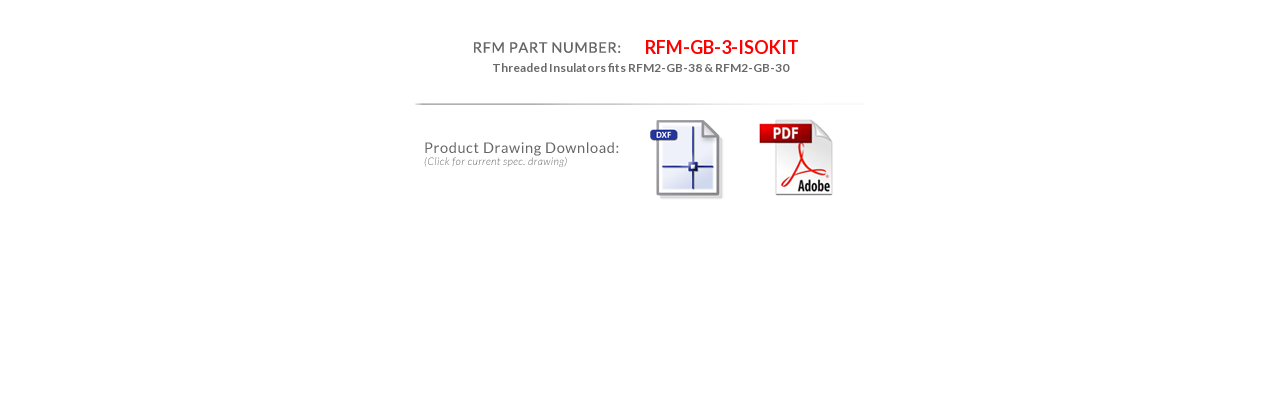

--- FILE ---
content_type: text/html
request_url: https://rfmote.com/pdfLinks/Sub2/RFM_GB_3_ISOKIT.htm
body_size: 792
content:
<!DOCTYPE html>
<html lang="en">
<head>
	<meta charset="utf-8" />
	<title>R.F.Mote - Threaded Insulators and Hardware</title>
	<meta name="Description" content="R.F.Mote - Threaded Insulators and Hardware">
	<meta name="KeyWords" CONTENT="Evired25, RFM-GB-3-ISOKIT" />

	<link href="../../css/content_layout.css" rel="stylesheet" type="text/css" />
	<link href="../../css/styleFonts.css" rel="stylesheet" type="text/css" />

	<style type="text/css">

	html, body {
    margin: 0;
    padding: 0;
    overflow: hidden;
    margin-left: 0px;
	margin-top: 0px;
    background-attachment: fixed;
    background-repeat: no-repeat;
    background-position: center center;
	}
	</style>
</head>

<map name="Map1" id="Map1">
        <area shape="rect" coords="245,6,327,87" href="https://www.rfmote.com/dxf/GroundBar2/RFM-GB-3-ISOKIT.dxf" target="_blank" alt="Download DXF" />
		<area shape="rect" coords="356,3,436,87" href="https://www.rfmote.com/pdf/GroundBar2/RFM-GB-3-ISOKIT.pdf" target="_blank" alt="Download PDF" />
</map>

	<div id="Container">
<div id="PopWinContent480px"><BR><BR>
    <table width="367" border="0" align="center" cellpadding="0" cellspacing="0">
      <tr>
        <td width="164" align="right"><img src="../../image/Common/RFMPartNumber.png" width="148" height="16" /></td>
        <td width="203" align="center"><span class="TitleTxt18ptDarkBRED">RFM-GB-3-ISOKIT</span></td>
      </tr>
      <tr>
        <td colspan="2" align="center"><span class="TitleTxt12ptDarkB">Threaded Insulators fits RFM2-GB-38 &amp; RFM2-GB-30</span></td>
      </tr>
    </table>
<br /> 
<img src="../../image/Common/CellDividerLineHz.png" width="480" height="16" align="center" /><br />
<table width="480" border="0" align="center" cellpadding="0" cellspacing="0">
  <tr>
    <td width="480" valign="middle"><img src="../../image/Common/DL_Logo_Icon.png" width="480" height="89" border="0" align="middle" usemap="#Map1" />
      </td>
  </tr>
  <tr>
    <td align="center" valign="middle">&nbsp;</td>
  </tr>
</table>
<br />
</div>
</div>
</body>
</html>


--- FILE ---
content_type: text/css
request_url: https://rfmote.com/css/content_layout.css
body_size: 1615
content:
#lightbox25 {
    display: none;
    position: fixed;
    top: 0;
    left: 0;
    width: 100%;
    height: 100%;
    background: rgba(0, 0, 0, 0.8);
    z-index: 1000;
}
#lightboxContent25 {
    position: absolute;
    top: 50%;
    left: 50%;
    transform: translate(-50%, -50%);
    background: white;
    padding: 0px;
    border-radius: 8px;
}

#Container {
	margin-right: auto;
	margin-left: auto;
	border-top-width: 0px;
	border-right-width: 0px;
	border-bottom-width: 0px;
	border-left-width: 0px;
	border-top-style: solid;
	border-right-style: solid;
	border-bottom-style: solid;
	border-left-style: solid;
}

#Container_2 {
	margin-right: auto;
	margin-left: auto;
	border-top-width: 0px;
	border-right-width: 0px;
	border-bottom-width: 0px;
	border-left-width: 0px;
	border-top-style: solid;
	border-right-style: solid;
	border-bottom-style: solid;
	border-left-style: solid;
}


#Spacer_5x1200 {
	height: 5px;
	width: 1200px;
	margin-right: auto;
	margin-left: auto;
	border-top-width: 0px;
	border-right-width: 0px;
	border-bottom-width: 0px;
	border-left-width: 0px;
	border-top-style: solid;
	border-right-style: solid;
	border-bottom-style: solid;
	border-left-style: solid;
}
#Spacer_5x950{
	height: 5px;
	width: 950px;
	margin-right: auto;
	margin-left: auto;
	border-top-width: 0px;
	border-right-width: 0px;
	border-bottom-width: 0px;
	border-left-width: 0px;
	border-top-style: solid;
	border-right-style: solid;
	border-bottom-style: solid;
	border-left-style: solid;
}
#Spacer_5x948{
	height: 5px;
	width: 948px;
	margin-right: auto;
	margin-left: auto;
	border-top-width: 0px;
	border-right-width: 0px;
	border-bottom-width: 0px;
	border-left-width: 0px;
	border-top-style: solid;
	border-right-style: solid;
	border-bottom-style: solid;
	border-left-style: solid;
}
#Spacer_7x1200 {
	height: 7px;
	width: 1200px;
	margin-right: auto;
	margin-left: auto;
	border-top-width: 0px;
	border-right-width: 0px;
	border-bottom-width: 0px;
	border-left-width: 0px;
	border-top-style: solid;
	border-right-style: solid;
	border-bottom-style: solid;
	border-left-style: solid;
}
#Spacer_7x948{
	height: 7px;
	width: 948px;
	margin-right: auto;
	margin-left: auto;
	border-top-width: 0px;
	border-right-width: 0px;
	border-bottom-width: 0px;
	border-left-width: 0px;
	border-top-style: solid;
	border-right-style: solid;
	border-bottom-style: solid;
	border-left-style: solid;
	float: left;
}
#Spacer_10x1200 {
	height: 10px;
	width: 1200px;
	margin-right: auto;
	margin-left: auto;
	border-top-width: 0px;
	border-right-width: 0px;
	border-bottom-width: 0px;
	border-left-width: 0px;
	border-top-style: solid;
	border-right-style: solid;
	border-bottom-style: solid;
	border-left-style: solid;
}
#Spacer_10x950{
	height: 10px;
	width: 950px;
	margin-right: auto;
	margin-left: auto;
	border-top-width: 0px;
	border-right-width: 0px;
	border-bottom-width: 0px;
	border-left-width: 0px;
	border-top-style: solid;
	border-right-style: solid;
	border-bottom-style: solid;
	border-left-style: solid;
}
#Spacer_10x948{
	height: 10px;
	width: 948px;
	margin-right: auto;
	margin-left: auto;
	border-top-width: 0px;
	border-right-width: 0px;
	border-bottom-width: 0px;
	border-left-width: 0px;
	border-top-style: solid;
	border-right-style: solid;
	border-bottom-style: solid;
	border-left-style: solid;
	float: left;
}

#Spacer_10x1200{
	height: 10px;
	width: 1200px;
	margin-right: auto;
	margin-left: auto;
	border-top-width: 0px;
	border-right-width: 0px;
	border-bottom-width: 0px;
	border-left-width: 0px;
	border-top-style: solid;
	border-right-style: solid;
	border-bottom-style: solid;
	border-left-style: solid;
	float: left;
}


#Spacer_42x948{
	height: 42px;
	width: 948px;
	margin-right: auto;
	margin-left: auto;
	border-top-width: 0px;
	border-right-width: 0px;
	border-bottom-width: 0px;
	border-left-width: 0px;
	border-top-style: solid;
	border-right-style: solid;
	border-bottom-style: solid;
	border-left-style: solid;
	float: left;
}


#Spacer_42x1200{
	height: 42px;
	width: 1200px;
	margin-right: auto;
	margin-left: auto;
	border-top-width: 0px;
	border-right-width: 0px;
	border-bottom-width: 0px;
	border-left-width: 0px;
	border-top-style: solid;
	border-right-style: solid;
	border-bottom-style: solid;
	border-left-style: solid;
	float: left;
}


#Header {
	height: 63px;
	width: 1200px;
	margin-right: auto;
	margin-left: auto;
	border-top-width: 0px;
	border-right-width: 0px;
	border-bottom-width: 0px;
	border-left-width: 0px;
	border-top-style: solid;
	border-right-style: solid;
	border-bottom-style: solid;
	border-left-style: solid;
}
#Header_LHS
{
	height:62px;
	width:890px;
	float:left;
	border-top-width: 0px;
	border-right-width: 0px;
	border-bottom-width: 0px;
	border-left-width: 0px;
	border-top-style: solid;
	border-right-style: solid;
	border-bottom-style: solid;
	border-left-style: solid;
}
#Header_RHS
{
	height:49px;
	width:281px;
	float:right;
	border-top-width: 0px;
	border-right-width: 0px;
	border-bottom-width: 0px;
	border-left-width: 0px;
	border-top-style: solid;
	border-right-style: solid;
	border-bottom-style: solid;
	border-left-style: solid;
}

#TitleBar {
	height: 45px;
	width: 1200px;
	margin-right: auto;
	margin-left: auto;
	border-top-width: 0px;
	border-right-width: 0px;
	border-bottom-width: 0px;
	border-left-width: 0px;
	border-top-style: solid;
	border-right-style: solid;
	border-bottom-style: solid;
	border-left-style: solid;
}
#Container_Nav_Buttons {
	width: 1100px;
	border-top-width: 0px;
	border-right-width: 0px;
	border-bottom-width: 0px;
	border-left-width: 0px;
	border-top-style: solid;
	border-right-style: solid;
	border-bottom-style: solid;
	border-left-style: solid;
	margin-right: 50px;
	margin-left: 50px;
}
#Navigation_BlueBG_Container{
	width: 1200px;
	border-top-width: 0px;
	border-right-width: 0px;
	border-bottom-width: 0px;
	border-left-width: 0px;
	border-top-style: solid;
	border-right-style: solid;
	border-bottom-style: solid;
	border-left-style: solid;
	background-image: url(../image/Overlay/Blue_Overlay_005B96_100.png);
	background-repeat: repeat-y;
}
#BlueBG_Container{
	width: 1200px;
	border-top-width: 0px;
	border-right-width: 0px;
	border-bottom-width: 0px;
	border-left-width: 0px;
	border-top-style: solid;
	border-right-style: solid;
	border-bottom-style: solid;
	border-left-style: solid;
	background-image: url(../image/Overlay/Blue_Overlay_03396C_100.png);
	background-repeat: repeat-y;
}
#HorizMenu_Container {
	float: right;
	height: 47px;
	width: 860px;
	border-top-width: 0px;
	border-right-width: 0px;
	border-bottom-width: 0px;
	border-left-width: 0px;
	border-top-style: solid;
	border-right-style: solid;
	border-bottom-style: solid;
	border-left-style: solid;
}
#Menu_Constraint {
	border-top-width: 0px;
	border-right-width: 0px;
	border-bottom-width: 0px;
	border-left-width: 0px;
	border-top-style: solid;
	border-right-style: solid;
	border-bottom-style: solid;
	border-left-style: solid;
	height: 47px;
	width: 840px;
	margin-right: 10px;
	margin-left: 10px;
}
#TitleNavTxtHotspot {
	height: 25px;
	width: 1200px;
	border-top-width: 0px;
	border-right-width: 0px;
	border-bottom-width: 0px;
	border-left-width: 0px;
	border-top-style: solid;
	border-right-style: solid;
	border-bottom-style: solid;
	border-left-style: solid;
	margin-right: auto;
	margin-left: auto;
}


#Footer {
	width: 1200px;
	margin-right: auto;
	margin-left: auto;
	border-top-width: 0px;
	border-right-width: 0px;
	border-bottom-width: 0px;
	border-left-width: 0px;
	border-top-style: solid;
	border-right-style: solid;
	border-bottom-style: solid;
	border-left-style: solid;
	background-color: #CCC;
}
#MainContent {
	width: 1200px;
	margin-right: auto;
	margin-left: auto;
	border-top-width: 0px;
	border-right-width: 0px;
	border-bottom-width: 0px;
	border-left-width: 0px;
	border-top-style: solid;
	border-right-style: solid;
	border-bottom-style: solid;
	border-left-style: solid;
	text-align: left;
}
#SideMenu_1
{
	width: 210px;
	float: left;
	padding-left: 20px;
	margin-top: 10px;
}

#SideMenu_2
{
	width: 1px;
	float: left;
	padding-left: 0px;
	margin-top: 10px;
}

#ProdCabMainContent {
	width: 950px;
	float: right;
	margin-right: 10px;
	margin-left: 10px;
	padding-top: 0px;
	text-align: left;
}
#ProdCabMainContent_2 {
	width: 1200px;
	float: left;
	margin-right: 0px;
	margin-left: 0px;
	padding-top: 0px;
	text-align: left;
}

#ProdCabMainContent_3 {
	width: 1200px;
	margin-right: auto;
	margin-left: auto;
	padding-top: 0px;
	text-align: left;
	border-top-width: 0px;
	border-right-width: 0px;
	border-bottom-width: 0px;
	border-left-width: 0px;
	border-top-style: solid;
	border-right-style: solid;
	border-bottom-style: solid;
	border-left-style: solid;



}

#ProductCell {
	width: 950px;
	float: right;
}

#ProductCell_2 {
	width: 1200px;
	float: right;
}

#ImageContainerPowerSlider {
	height: 500px;
	width: 950px;
	float: left;
	border-top-width: 0px;
	border-right-width: 0px;
	border-bottom-width: 0px;
	border-left-width: 0px;
	border-top-style: solid;
	border-right-style: solid;
	border-bottom-style: solid;
	border-left-style: solid;
	margin-top: 10px;
	margin-right: 0px;
	margin-bottom: 0px;
	margin-left: 0px;
}
#ImageContainerParts300 {
	height: 300px;
	width: 950px;
	float: left;
	border-top-width: 0px;
	border-right-width: 0px;
	border-bottom-width: 0px;
	border-left-width: 0px;
	border-top-style: solid;
	border-right-style: solid;
	border-bottom-style: solid;
	border-left-style: solid;
	margin-top: 10px;
	margin-right: 0px;
	margin-bottom: 0px;
	margin-left: 0px;
	background-image: url(../image/bg/MainDescriptionBG.png);
	background-attachment: scroll;
	background-repeat: no-repeat;
}
#ImageContainerPartsTop {
	height: 16px;
	width: 950px;
	float: left;
	border-top-width: 0px;
	border-right-width: 0px;
	border-bottom-width: 0px;
	border-left-width: 0px;
	border-top-style: solid;
	border-right-style: solid;
	border-bottom-style: solid;
	border-left-style: solid;
	margin-top: 10px;
	margin-right: 0px;
	margin-bottom: 0px;
	margin-left: 0px;
	background-image: url(../image/bg/ContainerPartsTopBG.png);
	background-attachment: scroll;
	background-repeat: no-repeat;
}

#ImageContainerPartsTop_2 {
	height: 16px;
	width: 1200px;
	float: left;
	border-top-width: 0px;
	border-right-width: 0px;
	border-bottom-width: 0px;
	border-left-width: 0px;
	border-top-style: solid;
	border-right-style: solid;
	border-bottom-style: solid;
	border-left-style: solid;
	margin-top: 10px;
	margin-right: 0px;
	margin-bottom: 0px;
	margin-left: 0px;
	background-image: url(../image/bg/ContainerPartsTopBG.png);
	background-attachment: scroll;
	background-repeat: no-repeat;
}


#ImageContainerPartsBtm {
	height: 16px;
	width: 948px;
	float: left;
	border-top-width: 0px;
	border-right-width: 0px;
	border-bottom-width: 0px;
	border-left-width: 0px;
	border-top-style: solid;
	border-right-style: solid;
	border-bottom-style: solid;
	border-left-style: solid;
	margin-top: 0px;
	margin-right: 0px;
	margin-bottom: 0px;
	margin-left: 0px;
	background-image: url(../image/bg/ContainerPartsBtmBG.png);
	background-attachment: scroll;
	background-repeat: no-repeat;
}

#ImageContainerPartsBtm_2 {
	height: 16px;
	width: 1200px;
	float: left;
	border-top-width: 0px;
	border-right-width: 0px;
	border-bottom-width: 0px;
	border-left-width: 0px;
	border-top-style: solid;
	border-right-style: solid;
	border-bottom-style: solid;
	border-left-style: solid;
	margin-top: 0px;
	margin-right: 0px;
	margin-bottom: 0px;
	margin-left: 0px;
	background-image: url(../image/bg/ContainerPartsBtmBG.png);
	background-attachment: scroll;
	background-repeat: no-repeat;
}

#ImageContainerPartsMid_270 {
	width: 950px;
	float: left;
	border-top-width: 0px;
	border-right-width: 0px;
	border-bottom-width: 0px;
	border-left-width: 0px;
	border-top-style: solid;
	border-right-style: solid;
	border-bottom-style: solid;
	border-left-style: solid;
	margin-top: 0px;
	margin-right: 0px;
	margin-bottom: 0px;
	margin-left: 0px;
	background-image: url(../image/bg/ContainerPartsMidBGLighter2.png);
	background-attachment: scroll;
	background-repeat: repeat-y;
}

#ImageContainerPartsMid_270_2 {
	width: 1200px;
	float: left;
	border-top-width: 0px;
	border-right-width: 0px;
	border-bottom-width: 0px;
	border-left-width: 0px;
	border-top-style: solid;
	border-right-style: solid;
	border-bottom-style: solid;
	border-left-style: solid;
	margin-top: 0px;
	margin-right: 0px;
	margin-bottom: 0px;
	margin-left: 0px;
	background-image: url(../image/bg/ContainerPartsMidBGLighter2.png);
	background-attachment: scroll;
	background-repeat: repeat-y;
}




#ContainerTitle{
	width: 938px;
	height: 24px;
	float: left;
	border-top-width: 0px;
	border-right-width: 0px;
	border-bottom-width: 0px;
	border-left-width: 0px;
	border-top-style: solid;
	border-right-style: solid;
	border-bottom-style: solid;
	border-left-style: solid;
	padding-left: 10px;
	margin: 0px;
	background-image: url(../image/bg/ContainerPartsMidBGBlu1.png);
	background-repeat: repeat-y;
}

#ContainerTitle_2{
	width: 1200px;
	height: 24px;
	float: left;
	border-top-width: 0px;
	border-right-width: 0px;
	border-bottom-width: 0px;
	border-left-width: 0px;
	border-top-style: solid;
	border-right-style: solid;
	border-bottom-style: solid;
	border-left-style: solid;
	padding-left: 10px;
	margin: 0px;
	background-image: url(../image/bg/ContainerPartsMidBGBlu2.png);
	background-repeat: repeat-y;
}


#ContainerFoot{
	width: 938px;
	height: 24px;
	float: left;
	border-top-width: 0px;
	border-right-width: 0px;
	border-bottom-width: 0px;
	border-left-width: 0px;
	border-top-style: solid;
	border-right-style: solid;
	border-bottom-style: solid;
	border-left-style: solid;
	margin-top: 0px;
	margin-right: 10px;
	margin-bottom: 0px;
	margin-left: 0px;
	padding-left: 10px;
	background-image: url(../image/bg/ContainerPartsMidBGBlu1.png);
	background-repeat: repeat-y;
}

#ContainerFoot_2{
	width: 1200px;
	height: 24px;
	float: left;
	border-top-width: 0px;
	border-right-width: 0px;
	border-bottom-width: 0px;
	border-left-width: 0px;
	border-top-style: solid;
	border-right-style: solid;
	border-bottom-style: solid;
	border-left-style: solid;
	margin-top: 0px;
	margin-right: 0px;
	margin-bottom: 0px;
	margin-left: 0px;
	padding-left: 0px;
	background-image: url(../image/bg/ContainerPartsMidBGBlu1.png);
	background-repeat: repeat-y;
}

#Container270_Left{
	width: 180px;
	float: left;
	border-top-width: 0px;
	border-right-width: 0px;
	border-bottom-width: 0px;
	border-left-width: 0px;
	border-top-style: solid;
	border-right-style: solid;
	border-bottom-style: solid;
	border-left-style: solid;
	margin-top: 7px;
	margin-right: 0px;
	margin-bottom: 0px;
	margin-left: 10px;
}
#Container270_Mid{
	width: 420px;
	float: left;
	border-top-width: 0px;
	border-right-width: 0px;
	border-bottom-width: 0px;
	border-left-width: 0px;
	border-top-style: solid;
	border-right-style: solid;
	border-bottom-style: solid;
	border-left-style: solid;
	margin-top: 7px;
	margin-right: 0px;
	margin-bottom: 0px;
	margin-left: 0px;
}
#Container270_Right{
	width: 330px;
	float: right;
	border-top-width: 0px;
	border-right-width: 0px;
	border-bottom-width: 0px;
	border-left-width: 0px;
	border-top-style: solid;
	border-right-style: solid;
	border-bottom-style: solid;
	border-left-style: solid;
	margin-top: 7px;
	margin-right: 10px;
	margin-bottom: 0px;
	margin-left: 0px;
}



#Container270_Left2{
	width: 300px;
	float: left;
	border-top-width: 0px;
	border-right-width: 0px;
	border-bottom-width: 0px;
	border-left-width: 0px;
	border-top-style: solid;
	border-right-style: solid;
	border-bottom-style: solid;
	border-left-style: solid;
	margin-top: 7px;
	margin-right: 0px;
	margin-bottom: 0px;
	margin-left: 10px;
	text-align: left;
}

#Container270_BUFF_LH{
	width: 40px;
	float: left;
	border-top-width: 0px;
	border-right-width: 0px;
	border-bottom-width: 0px;
	border-left-width: 0px;
	border-top-style: solid;
	border-right-style: solid;
	border-bottom-style: solid;
	border-left-style: solid;
	margin-top: 7px;
	margin-right: 0px;
	margin-bottom: 0px;
	margin-left: 0px;
}


#Container270_Mid2{
	width: 180px;
	float: left;
	border-top-width: 0px;
	border-right-width: 0px;
	border-bottom-width: 0px;
	border-left-width: 0px;
	border-top-style: solid;
	border-right-style: solid;
	border-bottom-style: solid;
	border-left-style: solid;
	margin-top: 7px;
	margin-right: 0px;
	margin-bottom: 0px;
	margin-left: 0px;
}
#Container270_Right2{
	width: 450px;
	float: right;
	border-top-width: 0px;
	border-right-width: 0px;
	border-bottom-width: 0px;
	border-left-width: 0px;
	border-top-style: solid;
	border-right-style: solid;
	border-bottom-style: solid;
	border-left-style: solid;
	margin-top: 7px;
	margin-right: 10px;
	margin-bottom: 0px;
	margin-left: 0px;
}


#Container270_Left3{
	width: 300px;
	float: left;
	border-top-width: 0px;
	border-right-width: 0px;
	border-bottom-width: 0px;
	border-left-width: 0px;
	border-top-style: solid;
	border-right-style: solid;
	border-bottom-style: solid;
	border-left-style: solid;
	margin-top: 7px;
	margin-right: 0px;
	margin-bottom: 0px;
	margin-left: 10px;
	text-align: left;
}
#Container270_Mid3{
	width: 30px;
	float: left;
	border-top-width: 0px;
	border-right-width: 0px;
	border-bottom-width: 0px;
	border-left-width: 0px;
	border-top-style: solid;
	border-right-style: solid;
	border-bottom-style: solid;
	border-left-style: solid;
	margin-top: 7px;
	margin-right: 0px;
	margin-bottom: 0px;
	margin-left: 0px;
}
#Container270_Right3{
	width: 600px;
	float: right;
	border-top-width: 0px;
	border-right-width: 0px;
	border-bottom-width: 0px;
	border-left-width: 0px;
	border-top-style: solid;
	border-right-style: solid;
	border-bottom-style: solid;
	border-left-style: solid;
	margin-top: 7px;
	margin-right: 10px;
	margin-bottom: 0px;
	margin-left: 0px;
}

#Container800_RightFloat{
	width: 800px;
	float: right;
	border-top-width: 0px;
	border-right-width: 0px;
	border-bottom-width: 0px;
	border-left-width: 0px;
	border-top-style: solid;
	border-right-style: solid;
	border-bottom-style: solid;
	border-left-style: solid;
	margin-top: 7px;
	margin-right: 10px;
	margin-bottom: 0px;
	margin-left: 0px;
}

#Container270_Left4{
	width: 300px;
	float: left;
	border-top-width: 0px;
	border-right-width: 0px;
	border-bottom-width: 0px;
	border-left-width: 0px;
	border-top-style: solid;
	border-right-style: solid;
	border-bottom-style: solid;
	border-left-style: solid;
	margin-top: 7px;
	margin-right: 0px;
	margin-bottom: 0px;
	margin-left: 10px;
	text-align: left;
}
#Container270_Mid4{
	width: 100px;
	float: left;
	border-top-width: 0px;
	border-right-width: 0px;
	border-bottom-width: 0px;
	border-left-width: 0px;
	border-top-style: solid;
	border-right-style: solid;
	border-bottom-style: solid;
	border-left-style: solid;
	margin-top: 7px;
	margin-right: 0px;
	margin-bottom: 0px;
	margin-left: 0px;
}
#Container270_Right4{
	width: 530px;
	float: right;
	border-top-width: 0px;
	border-right-width: 0px;
	border-bottom-width: 0px;
	border-left-width: 0px;
	border-top-style: solid;
	border-right-style: solid;
	border-bottom-style: solid;
	border-left-style: solid;
	margin-top: 7px;
	margin-right: 10px;
	margin-bottom: 0px;
	margin-left: 0px;
}
#Container270_Left5{
	width: 415px;
	float: left;
	border-top-width: 0px;
	border-right-width: 0px;
	border-bottom-width: 0px;
	border-left-width: 0px;
	border-top-style: solid;
	border-right-style: solid;
	border-bottom-style: solid;
	border-left-style: solid;
	margin-top: 7px;
	margin-right: 0px;
	margin-bottom: 0px;
	margin-left: 10px;
	text-align: left;
}
#Container270_Mid5{
	width: 100px;
	float: left;
	border-top-width: 0px;
	border-right-width: 0px;
	border-bottom-width: 0px;
	border-left-width: 0px;
	border-top-style: solid;
	border-right-style: solid;
	border-bottom-style: solid;
	border-left-style: solid;
	margin-top: 7px;
	margin-right: 0px;
	margin-bottom: 0px;
	margin-left: 0px;
}
#Container270_Right5{
	width: 415px;
	float: right;
	border-top-width: 0px;
	border-right-width: 0px;
	border-bottom-width: 0px;
	border-left-width: 0px;
	border-top-style: solid;
	border-right-style: solid;
	border-bottom-style: solid;
	border-left-style: solid;
	margin-top: 7px;
	margin-right: 10px;
	margin-bottom: 0px;
	margin-left: 0px;
}


#Container270_Left6{
	width: 425px;
	float: left;
	border-top-width: 0px;
	border-right-width: 0px;
	border-bottom-width: 0px;
	border-left-width: 0px;
	border-top-style: solid;
	border-right-style: solid;
	border-bottom-style: solid;
	border-left-style: solid;
	margin-top: 7px;
	margin-right: 0px;
	margin-bottom: 0px;
	margin-left: 10px;
	text-align: left;
}
#Container270_Mid6{
	width: 80px;
	float: left;
	border-top-width: 0px;
	border-right-width: 0px;
	border-bottom-width: 0px;
	border-left-width: 0px;
	border-top-style: solid;
	border-right-style: solid;
	border-bottom-style: solid;
	border-left-style: solid;
	margin-top: 7px;
	margin-right: 0px;
	margin-bottom: 0px;
	margin-left: 0px;
}
#Container270_Right6{
	width: 425px;
	float: right;
	border-top-width: 0px;
	border-right-width: 0px;
	border-bottom-width: 0px;
	border-left-width: 0px;
	border-top-style: solid;
	border-right-style: solid;
	border-bottom-style: solid;
	border-left-style: solid;
	margin-top: 7px;
	margin-right: 10px;
	margin-bottom: 0px;
	margin-left: 0px;
}




#Container270_Left7{
	width: 425px;
	float: left;
	border-top-width: 0px;
	border-right-width: 0px;
	border-bottom-width: 0px;
	border-left-width: 0px;
	border-top-style: solid;
	border-right-style: solid;
	border-bottom-style: solid;
	border-left-style: solid;
	margin-top: 7px;
	margin-right: 0px;
	margin-bottom: 0px;
	margin-left: 10px;
	text-align: left;
}
#Container270_Mid7{
	width: 30px;
	float: left;
	border-top-width: 0px;
	border-right-width: 0px;
	border-bottom-width: 0px;
	border-left-width: 0px;
	border-top-style: solid;
	border-right-style: solid;
	border-bottom-style: solid;
	border-left-style: solid;
	margin-top: 7px;
	margin-right: 0px;
	margin-bottom: 0px;
	margin-left: 0px;
}
#Container270_Right7{
	width: 475px;
	float: right;
	border-top-width: 0px;
	border-right-width: 0px;
	border-bottom-width: 0px;
	border-left-width: 0px;
	border-top-style: solid;
	border-right-style: solid;
	border-bottom-style: solid;
	border-left-style: solid;
	margin-top: 7px;
	margin-right: 10px;
	margin-bottom: 0px;
	margin-left: 0px;
}




#Container270_Left8{
	width: 490px;
	float: left;
	border-top-width: 0px;
	border-right-width: 0px;
	border-bottom-width: 0px;
	border-left-width: 0px;
	border-top-style: solid;
	border-right-style: solid;
	border-bottom-style: solid;
	border-left-style: solid;
	margin-top: 7px;
	margin-right: 0px;
	margin-bottom: 0px;
	margin-left: 10px;
	text-align: left;
}
#Container270_Mid8{
	width: 25px;
	float: left;
	border-top-width: 0px;
	border-right-width: 0px;
	border-bottom-width: 0px;
	border-left-width: 0px;
	border-top-style: solid;
	border-right-style: solid;
	border-bottom-style: solid;
	border-left-style: solid;
	margin-top: 7px;
	margin-right: 0px;
	margin-bottom: 0px;
	margin-left: 0px;
}
#Container270_Right8{
	width: 415px;
	float: right;
	border-top-width: 0px;
	border-right-width: 0px;
	border-bottom-width: 0px;
	border-left-width: 0px;
	border-top-style: solid;
	border-right-style: solid;
	border-bottom-style: solid;
	border-left-style: solid;
	margin-top: 7px;
	margin-right: 10px;
	margin-bottom: 0px;
	margin-left: 0px;
}

#Container320_Left1{
	width: 320px;
	float: left;
	border-top-width: 0px;
	border-right-width: 0px;
	border-bottom-width: 0px;
	border-left-width: 0px;
	border-top-style: solid;
	border-right-style: solid;
	border-bottom-style: solid;
	border-left-style: solid;
	margin-top: 7px;
	margin-right: 0px;
	margin-bottom: 0px;
	margin-left: 10px;
	text-align: left;
}

#Container320_Right1{
	width: 320px;
	float: right;
	border-top-width: 0px;
	border-right-width: 0px;
	border-bottom-width: 0px;
	border-left-width: 0px;
	border-top-style: solid;
	border-right-style: solid;
	border-bottom-style: solid;
	border-left-style: solid;
	margin-top: 7px;
	margin-right: 10px;
	margin-bottom: 0px;
	margin-left: 0px;
}

#Container250_Right1{
	width: 240px;
	float: right;
	border-top-width: 0px;
	border-right-width: 0px;
	border-bottom-width: 0px;
	border-left-width: 0px;
	border-top-style: solid;
	border-right-style: solid;
	border-bottom-style: solid;
	border-left-style: solid;
	margin-top: 0px;
	margin-right: 1px;
	margin-bottom: 0px;
	margin-left: 0px;
}

#ContainerBuffer_Left_2{
	width: 30px;
	float: left;
	border-top-width: 0px;
	border-right-width: 0px;
	border-bottom-width: 0px;
	border-left-width: 0px;
	border-top-style: solid;
	border-right-style: solid;
	border-bottom-style: solid;
	border-left-style: solid;
	margin-top: 7px;
	margin-right: 0px;
	margin-bottom: 0px;
	margin-left: 0px;
}

#ContainerBuffer_Left_100{
	width: 100px;
	float: left;
	border-top-width: 0px;
	border-right-width: 0px;
	border-bottom-width: 0px;
	border-left-width: 0px;
	border-top-style: solid;
	border-right-style: solid;
	border-bottom-style: solid;
	border-left-style: solid;
	margin-top: 7px;
	margin-right: 0px;
	margin-bottom: 0px;
	margin-left: 0px;
}



#ImageContainerLeft {
	height: 500px;
	width: 465px;
	float: left;
	border-top-width: 0px;
	border-right-width: 0px;
	border-bottom-width: 0px;
	border-left-width: 0px;
	border-top-style: solid;
	border-right-style: solid;
	border-bottom-style: solid;
	border-left-style: solid;
	margin-top: 10px;
	margin-right: 0px;
	margin-bottom: 0px;
	margin-left: 0px;
}
#HomeImgContLeft {
	height: 550px;
	width: 850px;
	float: left;
	border-top-width: 0px;
	border-right-width: 0px;
	border-bottom-width: 0px;
	border-left-width: 0px;
	border-top-style: solid;
	border-right-style: solid;
	border-bottom-style: solid;
	border-left-style: solid;
	margin-top: 10px;
	margin-right: 0px;
	margin-bottom: 0px;
	margin-left: 0px;
}
#TopLvlImgContainer{
	height: 550px;
	width: 850px;
	float: left;
	border-top-width: 0px;
	border-right-width: 0px;
	border-bottom-width: 0px;
	border-left-width: 0px;
	border-top-style: solid;
	border-right-style: solid;
	border-bottom-style: solid;
	border-left-style: solid;
	margin-top: 10px;
	margin-right: 0px;
	margin-bottom: 0px;
	margin-left: 0px;
}
#ImageContainerRight {
	height: 500px;
	width: 465px;
	float: right;
	border-top-width: 0px;
	border-right-width: 0px;
	border-bottom-width: 0px;
	border-left-width: 0px;
	border-top-style: solid;
	border-right-style: solid;
	border-bottom-style: solid;
	border-left-style: solid;
	padding-right: 10px;
	margin-top: 10px;
	margin-right: 0px;
	margin-bottom: 0px;
	margin-left: 0px;
}
#HomeImgContRight {
	height: 550px;
	width: 100px;
	float: right;
	border-top-width: 0px;
	border-right-width: 0px;
	border-bottom-width: 0px;
	border-left-width: 0px;
	border-top-style: solid;
	border-right-style: solid;
	border-bottom-style: solid;
	border-left-style: solid;
	margin-top: 10px;
}
#Logo_Container {
	float: left;
	height: 47px;
	width: 340px;
	border-top-width: 0px;
	border-right-width: 0px;
	border-bottom-width: 0px;
	border-left-width: 0px;
	border-top-style: solid;
	border-right-style: solid;
	border-bottom-style: solid;
	border-left-style: solid;
}

#PopWinContent480px {
	width: 480px;
	height: 280px;
	margin-right: auto;
	margin-left: auto;
	border-top-width: 0px;
	border-right-width: 0px;
	border-bottom-width: 0px;
	border-left-width: 0px;
	border-top-style: solid;
	border-right-style: solid;
	border-bottom-style: solid;
	border-left-style: solid;
	background-image: url(../image/Overlay/White_Overlay_80_481x1.png);
	background-repeat: repeat-y;
}

#PopWinContent500px {
	width: 500px;
	height: 280px;
	margin-right: auto;
	margin-left: auto;
	border-top-width: 0px;
	border-right-width: 0px;
	border-bottom-width: 0px;
	border-left-width: 0px;
	border-top-style: solid;
	border-right-style: solid;
	border-bottom-style: solid;
	border-left-style: solid;
	background-image: url(../image/Overlay/White_Overlay_80_481x1.png);
	background-repeat: repeat-y;
}

--- FILE ---
content_type: text/css
request_url: https://rfmote.com/css/styleFonts.css
body_size: 400
content:
/* CSS Document */ 

@charset "utf-8";

@import url(https://fonts.googleapis.com/css?family=Lato:300,400,700);

.TitleTxt18ptDarkBRED {
	font-family: Lato, sans-serif;
	font-size: 18px;
	font-weight: 700;
	border-top-width: 0px;
	border-right-width: 0px;
	border-bottom-width: 0px;
	border-left-width: 0px;
	border-top-style: solid;
	border-right-style: solid;
	border-bottom-style: solid;
	border-left-style: solid;
	text-transform: none;
	color: #ff0000;
}

.TitleTxt12ptDarkB {
	font-family: Lato, sans-serif;
	font-size: 12px;
	font-weight: 700;
	border-top-width: 0px;
	border-right-width: 0px;
	border-bottom-width: 0px;
	border-left-width: 0px;
	border-top-style: solid;
	border-right-style: solid;
	border-bottom-style: solid;
	border-left-style: solid;
	text-transform: none;
	color: #696969;
	line-height: 1.2; /* 120% (or try 14px for absolute control) */
}

.Futura12pBlk {
    font-family: Futura, sans-serif;
    font-size: 12px;
    font-style: normal;
    font-weight: normal;
    color: #333;
    line-height: 1.2; /* 120% (or try 14px for absolute control) */
}

.TitleTxt_PartNameLG {
	font-family: Lato, sans-serif;
	font-size: 18px;
	font-weight: 700;
	border-top-width: 0px;
	border-right-width: 0px;
	border-bottom-width: 0px;
	border-left-width: 0px;
	border-top-style: solid;
	border-right-style: solid;
	border-bottom-style: solid;
	border-left-style: solid;
	text-transform: none;
	color: #696969;
	letter-spacing: 0.05em;
	word-spacing: 0.19em;
}

.Futura14pBlk {
	font-family: Futura, sans-serif;
	font-size: 14px;
	font-style: normal;
	font-weight: normal;
	color: #333;
	line-height: 1.2; /* 120% (or try 16px for absolute control) */
}

.Futura14pWht {
	font-family: Futura, sans-serif;
	font-size: 14px;
	font-style: normal;
	font-weight: normal;
	color: #FFF;
}

.Futura12pWht {
	font-family: Futura, sans-serif;
	font-size: 12px;
	font-style: normal;
	font-weight: normal;
	color: #FFF;
	line-height: 1.2; /* 120% (or try 14px for absolute control) */
}
